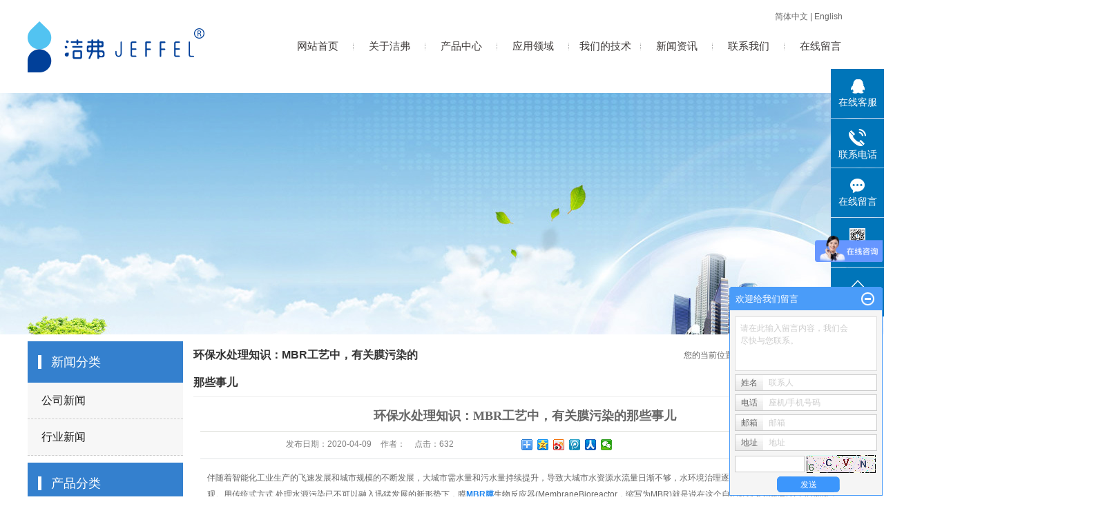

--- FILE ---
content_type: text/html;charset=utf-8
request_url: http://www.jeffelcn.com/news/475.html
body_size: 13382
content:
 <!DOCTYPE html>
<html lang="zh-CN">
<head>
<meta charset="utf-8">
<meta http-equiv="X-UA-Compatible" content="IE=edge">
<title>环保水处理知识：MBR工艺中，有关膜污染的那些事儿</title>
<meta name="keywords" content="环保水处理,MBR工艺,MBR膜" />
<meta name="description" content="伴随着智能化工业生产的飞速发展和城市规模的不断发展，大城市需水量和污水量持续提升，导致大城市水资源水流量日渐不够，水环境治理逐步恶变，水源危機日趋不容乐观。用传统式方式 处理水源污染已不可以融入迅猛发展的新形势下，膜MBR膜生物反应器(MembraneBioreactor．缩写为MBR)就是说在这个自然环境要求驱动力下的物质，它结合了MBR膜生物反应器的降解和膜的高效率分离出来于一体，具备传统式生物化学解决技术性无可比拟的独特优点：出水量水体优良且平稳、解决高效率、占有室内空间少、实际操作简单。

可是不可以忽略的一个难题就是说MBR膜的环境污染难题，这个问题在挺大水平上限定了MBR的运用。" />
<link rel="shortcut icon" type="image/x-icon" href="http://www.jeffelcn.com/ico/favicon.ico?1523809964" />
<link rel="stylesheet" type="text/css" href="http://www.jeffelcn.com/template/default/style/base.css?9.2" />
<link rel="stylesheet" type="text/css" href="http://www.jeffelcn.com/template/default/style/model.css?9.2" />
<link rel="stylesheet" type="text/css" href="http://www.jeffelcn.com/template/default/style/main.css?9.2" />
<link rel="stylesheet" type="text/css" href="http://www.jeffelcn.com/template/default/style/lightbox.css?9.2" />
<link rel="stylesheet" type="text/css" href="http://www.jeffelcn.com/data/user.css?9.2" />
<link rel="stylesheet" type="text/css" href="http://www.jeffelcn.com/template/default/style/member.css" />
<script src="http://www.jeffelcn.com/template/default/js/jquery-1.8.3.min.js?9.2"></script>
<script src="http://www.jeffelcn.com/template/default/js/jquery.cookie.js?9.2"></script>
<script>
	var url = 'http://www.jeffelcn.com/';
	var M_URL = 'http://www.jeffelcn.com/m/';
	var about_cid = '';
</script>
<script src="http://www.jeffelcn.com/template/default/js/mobile.js?9.2"></script>


</head>
<body>
<!-- 公共头部包含 -->
<div id="header">
  <div class="top clearfix">
    <div class="logo">
      <a href="http://www.jeffelcn.com/" class="logo">
        <h1><img alt="MBR膜" src="http://www.jeffelcn.com/data/images/other/20180820141436_564.png" /></h1>
      </a>
    </div>
    <div class="topLink">
    <div id="menu" >
  <ul class="nav clearfix">
      <li><a href="http://www.jeffelcn.com/">网站首页</a></li>
      <li><a href="http://www.jeffelcn.com/about/">关于洁弗</a>
        <div class="sec">
                                 <a href="http://www.jeffelcn.com/about/company.html">公司简介</a>
                                  <a href="http://www.jeffelcn.com/about/contact.html">联系我们</a>
                                  <a href="http://www.jeffelcn.com/about/yyzzaf4.html">营业执照</a>
                                  <a href="http://www.jeffelcn.com/about/qyxcp3be.html">企业宣传片</a>
                        </div>
      </li>
      <li><a href="http://www.jeffelcn.com/product/">产品中心</a>
        <div class="sec">
                       <a href="http://www.jeffelcn.com/product/gylm9d5/">膜材料</a>
                       <a href="http://www.jeffelcn.com/product/cpfle744/">净水滤芯</a>
                       <a href="http://www.jeffelcn.com/product/cpfly3ba/">工业水处理</a>
                   </div>
      </li>

  </li>
  <li><a href="http://www.jeffelcn.com/about_fields/" rel="nofollow">应用领域</a></li>
      <li><a href="http://www.jeffelcn.com/about_tech/" rel="nofollow">我们的技术</a></li>
      <li><a href="http://www.jeffelcn.com/news/">新闻资讯</a>
        <div class="sec">
                                 <a href="http://www.jeffelcn.com/news/company/">公司新闻</a>
                                  <a href="http://www.jeffelcn.com/news/xydt/">行业新闻</a>
                        </div>
      </li>
      <li class="lxff"><a href="http://www.jeffelcn.com/about_contact/lxfs024.html">联系我们</a></li>
      <li><a href="http://www.jeffelcn.com/message/" rel="nofollow">在线留言</a></li>
      
  </ul>
</div>
<div class="yyqh">
    <a href="http://www.jeffelcn.com/">简体中文</a>
    |
    <a href="http://www.jeffelcn.com/en/">English</a>
</div>
<script type="text/javascript">

$(function(){
	$('.nav > li').hover(function(){
		var sec_count  = $(this).find('.sec a').length;
		var a_height   = $(this).find('.sec a').eq(0).height();
		var sec_height =  sec_count * a_height;
		$(this).find('.sec').stop().animate({height:sec_height},300);
	},function(){
		$(this).find('.sec').stop().animate({height:0},300);
	});
});


</script>

        </div>
  </div>
  <!-- 导航栏包含 -->
  
</div>
<script type="text/javascript">
$(function(){
  $('.translate-en a').last().css('border','none');
  $('.translate li').hover(function(){
    $(this).find('.translate-en').stop().slideDown();
  },function(){
    $(this).find('.translate-en').stop().slideUp();
  }
  );
});
</script>

<!-- 内页banner -->


            <div class="n_banner"><img src="http://www.jeffelcn.com/data/images/slide/20180820192526_643.jpg" alt="MBR膜,超滤膜厂家,净水滤芯" title="MBR膜,超滤膜厂家,净水滤芯" /></div>
    

<!-- 主体部分 -->

<div id="container" class="clearfix">
	
	<div class="left">
		<div class="box sort_menu">
		  <h3>新闻分类</h3>
		  
	<ul class="sort">
    	<li class="layer1">
      <a href="http://www.jeffelcn.com/news/company/" class="list_item">公司新闻</a>
      <div class="layer2" style="display:none;">
      	<ul>
        	        </ul>
      </div>
    </li>
    	<li class="layer1">
      <a href="http://www.jeffelcn.com/news/xydt/" class="list_item">行业新闻</a>
      <div class="layer2" style="display:none;">
      	<ul>
        	        </ul>
      </div>
    </li>
  </ul>

<script type="text/javascript">
$(".layer1").hover
(
	function()
	{
		if($(this).find(".layer2 li").length > 0)
		{
			$(this).find(".layer2").show();
		}
	},
	function()
	{
		$(this).find(".layer2").hide();
	}
);

$(".layer2 li").hover
(
	function()
	{
		if($(this).find(".layer3 li").length > 0)
		{
			$(this).find(".layer3").show();
		}
	},
	function()
	{
		$(this).find(".layer3").hide();
	}
);
</script>


		</div>
		
		<div class="box sort_product">
		  <h3>产品分类</h3>
		  <ul class="sort">
    	<li class="layer1">
      <a href="http://www.jeffelcn.com/product/gylm9d5/" class="list_item">膜材料</a>
      <div class="layer2" style="display:none;">
      	<ul>
        	        </ul>
      </div>
    </li>
    	<li class="layer1">
      <a href="http://www.jeffelcn.com/product/cpfle744/" class="list_item">净水滤芯</a>
      <div class="layer2" style="display:none;">
      	<ul>
        	        </ul>
      </div>
    </li>
    	<li class="layer1">
      <a href="http://www.jeffelcn.com/product/cpfly3ba/" class="list_item">工业水处理</a>
      <div class="layer2" style="display:none;">
      	<ul>
        	        </ul>
      </div>
    </li>
  </ul>

<script type="text/javascript">
$(".layer1").hover
(
	function()
	{
		if($(this).find(".layer2 li").length > 0)
		{
			$(this).find(".layer2").stop().show();

		}
		$(this).addClass("change");
	},
	function()
	{
		$(this).find(".layer2").stop().hide();
		$(this).removeClass("change");
	}
);
</script>

		</div>
		
		<div class="box n_news">
			<h3>新闻资讯</h3>
			<div class="content">
			   <ul class="news_list new1">
			     	      			 <li><a href="http://www.jeffelcn.com/news/416.html" title="2018中国家电博览会顺利闭幕 洁弗收获满满">2018中国家电博览会顺利...</a></li>
	     		 	      			 <li><a href="http://www.jeffelcn.com/news/414.html" title="贺，洁弗荣获恒特环保优秀供应商奖">贺，洁弗荣获恒特环保优秀供...</a></li>
	     		 	      			 <li><a href="http://www.jeffelcn.com/news/392.html" title="膜分离设备材料回收和资源化利用空气">膜分离设备材料回收和资源化...</a></li>
	     		 	      			 <li><a href="http://www.jeffelcn.com/news/413.html" title="环保领先企业-洁弗环保亮相2018上海国际水展">环保领先企业-洁弗环保亮相...</a></li>
	     		 	      			 <li><a href="http://www.jeffelcn.com/news/415.html" title="好芯出好水，洁弗纳滤芯华丽上市">好芯出好水，洁弗纳滤芯华丽...</a></li>
	     		 	      			 <li><a href="http://www.jeffelcn.com/news/417.html" title="2018广州国际水展-洁弗现场采访(视频)">2018广州国际水展-洁弗...</a></li>
	     		 			   </ul>
			</div>
		</div>
		<div class="box n_news">
			<h3>热门关键词</h3>
			<div class="content">
			   <ul class="news_list words">
			   	 			       <li><a href="http://www.jeffelcn.com/tag/纳滤滤芯" title="纳滤滤芯">纳滤滤芯</a></li>
			     			       <li><a href="http://www.jeffelcn.com/tag/插入式水滤芯" title="插入式水滤芯">插入式水滤芯</a></li>
			     			       <li><a href="http://www.jeffelcn.com/tag/烧结活性碳滤芯" title="烧结活性碳滤芯">烧结活性碳滤芯</a></li>
			     			       <li><a href="http://www.jeffelcn.com/tag/复合式水滤芯" title="复合式水滤芯">复合式水滤芯</a></li>
			     			       <li><a href="http://www.jeffelcn.com/tag/浸没式超滤" title="浸没式超滤">浸没式超滤</a></li>
			     			       <li><a href="http://www.jeffelcn.com/tag/超滤滤芯" title="超滤滤芯">超滤滤芯</a></li>
			     			       <li><a href="http://www.jeffelcn.com/tag/水滤芯" title="水滤芯">水滤芯</a></li>
			     			       <li><a href="http://www.jeffelcn.com/tag/低压超滤" title="低压超滤">低压超滤</a></li>
			     			       <li><a href="http://www.jeffelcn.com/tag/平压式水滤芯" title="平压式水滤芯">平压式水滤芯</a></li>
			     			       <li><a href="http://www.jeffelcn.com/tag/PES膜材料" title="PES膜材料">PES膜材料</a></li>
			     			       <li><a href="http://www.jeffelcn.com/tag/PVDF滤芯" title="PVDF滤芯">PVDF滤芯</a></li>
			     			       <li><a href="http://www.jeffelcn.com/tag/管超式水滤芯" title="管超式水滤芯">管超式水滤芯</a></li>
			     			   </ul>
			</div>
			<script type="text/javascript">
			  $(function(){
			  	$(".words li:odd").addClass("right_word");
			  });
			</script>
		</div>
		<div class="box n_contact">
		  <h3>联系我们</h3>
		  <div class="content"><p>浙江总部：</p><p>地址：浙江省桐乡市崇福镇开发区世纪大道370号</p><p>邮箱：sales@jeffelcn.com</p><p>电话：0573-88222777</p><p>传真：0573-88222777</p><p>网址:&nbsp; www.jeffelcn.com</p></div>
		</div>
	</div>
	
	
	<div class="right">
	  <div class="sitemp clearfix">
	    <h2>
	环保水处理知识：MBR工艺中，有关膜污染的那些事儿
</h2>
	    <div class="site">您的当前位置：
	    
	 <a href="http://www.jeffelcn.com/">首 页</a> >> <a href="http://www.jeffelcn.com/news/">新闻资讯</a> >> <a href="http://www.jeffelcn.com/news/xydt/">行业新闻</a>

	    </div>
	  </div>
	  <div class="content">
	   
	<!-- 新闻详细 -->
<div class="news_detail">
	<h1 class="title">环保水处理知识：MBR工艺中，有关膜污染的那些事儿</h1>
<div class="info_title clearfix">
	<h3 class="title_bar">
	 发布日期：<span>2020-04-09</span>
	 作者：<span></span>
	 点击：<span><script src="http://www.jeffelcn.com/data/include/newshits.php?id=475"></script></span>
	</h3>
	<div class="share">
<!-- Baidu Button BEGIN -->
<div class="bdsharebuttonbox">
<a href="#" class="bds_more" data-cmd="more"></a>
<a href="#" class="bds_qzone" data-cmd="qzone"></a>
<a href="#" class="bds_tsina" data-cmd="tsina"></a>
<a href="#" class="bds_tqq" data-cmd="tqq"></a>
<a href="#" class="bds_renren" data-cmd="renren"></a>
<a href="#" class="bds_weixin" data-cmd="weixin"></a>
</div>
<script>
window._bd_share_config={"common":{"bdSnsKey":{},"bdText":"","bdMini":"2","bdPic":"","bdStyle":"0","bdSize":"16"},"share":{},"image":{"viewList":["qzone","tsina","tqq","renren","weixin"],"viewText":"分享到：","viewSize":"16"},"selectShare":{"bdContainerClass":null,"bdSelectMiniList":["qzone","tsina","tqq","renren","weixin"]}};with(document)0[(getElementsByTagName('head')[0]||body).appendChild(createElement('script')).src='http://bdimg.share.baidu.com/static/api/js/share.js?v=89860593.js?cdnversion='+~(-new Date()/36e5)];
</script>
<!-- Baidu Button END -->
	</div>
</div>
	<div class="content"><p>伴随着智能化工业生产的飞速发展和城市规模的不断发展，大城市需水量和污水量持续提升，导致大城市水资源水流量日渐不够，水环境治理逐步恶变，水源危機日趋不容乐观。用传统式方式 处理水源污染已不可以融入迅猛发展的新形势下，膜<a href='http://www.jeffelcn.com/' target='_blank' class='key_tag'><font color=#2086ee><strong>MBR膜</strong></font></a>生物反应器(MembraneBioreactor．缩写为MBR)就是说在这个自然环境要求驱动力下的物质，它结合了MBR膜生物反应器的降解和膜的高效率分离出来于一体，具备传统式生物化学解决技术性无可比拟的独特优点：出水量水体优良且平稳、解决高效率、占有室内空间少、实际操作简单。<br/></p><p>可是不可以忽略的一个难题就是说MBR膜的环境污染难题，这个问题在挺大水平上限定了MBR的运用。</p><p>废水的MBR工艺处理</p><p>part1膜环境污染的产生方式</p><p>MBR膜环境污染的产生方式关键有三个：</p><p>1．厌氧颗粒污泥层(cake1ayer)：主要是水通过膜时，被截流出来的一部分活性污泥法和胶体溶液化学物质，没都还没赶走就在滤压力差和通过流水的功效下沉积在膜表层，产生膜环境污染。</p><p>2．溶解度有机化合物：有机化合物的来源于主要是微生物菌种的新陈代谢物质，它可在膜表层产生疑胶层，也可在膜内微孔板表层被吸咐而阻塞孔洞，使膜扩散系数降低。</p><p>3．微生物菌种环境污染：膜面和膜内的微孔板中有微生物所需的营养元素，因此难以避免的也有很多微生物菌种滋长。</p><p>part2膜环境污染的影响因素</p><p>危害MBR膜环境污染的关键要素有：膜的特性、料液特性和膜的运作标准等。实际危害膜环境污染的关键要素有以下几类。</p><p>1．膜自身的特点：如膜直径以及遍布、膜原材料、膜结构工程、膜一物质的量浓度一有机溶剂中间的相互作用力；</p><p>2．被解决的废水水体：非常是水里有机化合物的类型和浓度值；</p><p>3．实际操作标准：淤泥泥龄、溶氧浓度值、膜面水流量、溫度等；</p><p>4．MAR的特点：规格、高宽比、水解酸化池系统软件布局等；</p><p>5．别的要素：如微生物菌种标志重捕法之问的互相影响、膜自身对细胞外基质生长发育的危害、病菌胞外高聚物(EPS)的构成及浓度值等。</p><p>part3膜环境污染的预防对策</p><p>有关MBR膜环境污染的预防对策，小结起來有下列4方向，各自为膜部件的挑选和有效提升层面、改进淤泥溶液特点层面、提升分离出来实际操作标准层面、膜环境污染后的清理层面来开展预防。</p><p>下边就对于这4大层面开展简要说明。</p><p>①膜部件的挑选和有效提升</p><p>1)膜原材料选择：早已技术化的膜原材料有硝化反应甲基纤维素(CN)、醋酸纤维素(cA)、cN—cA混和膜、聚乙烯膜(PE)、聚丙稀膜(PP)、聚丙稀氰(PPc)及偏氟丁二烯(PVF)等，在挑选膜原材料时需从原材料的抗压强度、耐热性、有机化学可靠性、耐环境污染特性、产出特性、使用期、膜工程造价等层面开展技术指标分析和合理性点评来明确。</p><p>2)膜直径挑选：从理论上讲，在保证空气污染物被截流的状况下，挑选直径大的膜能够 把水扩散系数提升。但试验发觉，采用很大膜直径，反倒加快了膜的环境污染，水扩散系数降低迅速。一般膜的激光切割颗粒物规格(截流含量)应该比要分离出来的空气污染物的规格小一个量级。</p><p>3)膜表层改性材料：充分考虑污水中的空气污染物和活性污泥法是有机化学化学物质，以便避免膜环境污染，应减少膜和源水间页面能，因而应选用具备优质的抗污特点的吸水性膜；此外，膜原材料的正电荷与物质的量浓度的正电荷同样的膜也较耐环境污染。</p><p>4)膜部件的安裝：为避免膜环境污染，膜部件在安裝时要有效明确膜部件和水解酸化池墙面中间的间距、膜部件和气体外扩散管中间的间距及其膜部件和管式反应器液位、气体护散器和水解酸化池底中间的间距，以确保在一定水解酸化池最F得到较高的液體升高速度，降低淤泥层在膜表层的堆积，缓解膜环境污染。</p><p>②改进淤泥溶液特点</p><p>以便提升MBR膜生物反应器中的污泥沉降比，确保解决高效率，又能保持较高的膜扩散系数，减缓膜环境污染，很多学术研究开展了向MBR找加填充料的实验科学研究，获得了非常好的实际效果。此前应用较多的填充料有粉末状活性碳(PAC)、沸石、泡沫塑料填充料、多孔结构软性悬浮填料、丙烯酸树脂防渗土工膜、壳聚糖等。</p><p>③提升分离出来实际操作标准</p><p>膜扩散系数的挑选是危害膜环境污染的关键要素，一般觉得特殊的膜存有临界值膜扩散系数，当具体选用的膜扩散系数小于临界值膜扩散系数时，膜过滤工作压力维持稳定且膜环境污染可逆性；相反，膜过滤工作压力快速升高，膜环境污染的交叉性明显降低。对稳定膜扩散系数和稳定实际操作工作压力这二种状况开展较为，选用稳定膜扩散系数的实际操作方法在运作前期可以防止膜面过多环境污染，更有益于膜的长期性平稳运作。</p><p>水解酸化池在MBR中除开制氧之外，还运用升高的汽泡造成紊动流水来清理膜表层和阻拦淤泥集聚，因而所需水解酸化池量较高，一般水气比为(30：1)～(100：1)。</p><p>溫度对膜过滤分离出来全过程也是危害，上升溫度有益于膜分离技术全过程的开展。有研究表明，溫度每上升1℃可造成膜扩散系数提升2％，这主要是因为溫度转变造成淤泥溶液黏度的转变引发。除此之外，提升溫度还能够更改膜表面淤泥层的薄厚和直径，进而更改膜的渗透性。可是溫度不可以太高，不然会毁坏微生物菌种的特异性(绝大多数微生物菌种在20～30℃时特异性强)，并导致动能奢侈浪费。</p><p>间歇性出水量就是说减少膜环境污染中常会说的松弛法。当一体式MBR选用持续过虑方法出水量时，厌氧颗粒污泥层和疑胶层持续加厚型，膜环境污染慢慢加剧，而间歇性出水量时，在终止吸脂的时间范围内，升高的汽液两相流会侵蚀膜表层，减少浓差极化的危害，另外堆积在膜表层的空气污染物也会在汽液两相流的推动下摆脱膜表层返回污泥溶液中，进而缓解膜环境污染的危害。</p><p>④膜环境污染后的清理</p><p>物理学清理是根据人工服务或机械设备清理除去膜上的空气污染物，关键方式 有正方位清洗、变方位清理、通过液反压清洗、震动、排气管水冲法、气体喷涌、水力发电方式 、气一液单脉冲和循环系统清洗等，在水力发电清理时选用高膜面水流量和低实际操作工作压力有益于膜扩散系数的修复。</p><p>part4结语</p><p>不容置疑，MBR是一项具有发展潜力的废水处理技术性。从生产流程设计方案、预备处理、膜原材料特性、添加填充料、机器设备实际操作运作及其环境污染后清理等重要环节采取有效对MBR中膜环境污染开展操纵，能够 使浓差极化和膜环境污染减少到最少水平。</p><p>但这种对策都还必须进一步改善，坚信伴随着环境保护人的持续勤奋，MBR加工工艺最后会摆脱膜环境污染的难题，变成水源污染操纵的关键技术性之一。</p><p><img src="/data/upload/image/20200409/1586429440106076.jpg" title="滤芯.jpg" alt="滤芯.jpg" width="790" height="527" border="0" vspace="0" style="width: 790px; height: 527px;"/></p><p><br/></p></div>
    	<h3 class="tag">本文网址：http://www.jeffelcn.com/news/475.html </h3>
    <h3 class="tag">关键词：<a href="http://www.jeffelcn.com/tag/%E7%8E%AF%E4%BF%9D%E6%B0%B4%E5%A4%84%E7%90%86">环保水处理</a>,<a href="http://www.jeffelcn.com/tag/MBR%E5%B7%A5%E8%89%BA">MBR工艺</a>,<a href="http://www.jeffelcn.com/tag/MBR%E8%86%9C">MBR膜</a> </h3>
    <div class="page">上一篇：<a href="http://www.jeffelcn.com/news/473.html">2019年中国膜产业市场现状及发展趋势分析</a><br />下一篇：<span><a href="http://www.jeffelcn.com/news/476.html">你知道超滤膜过滤原理与过滤方式吗？</a></span></div>
</div>

	 <div class="relateproduct relate"><h4>最近浏览：</h4>
	    <div class="content">
	     <ul id="relate_n" class="news_list clearfix">
		  	     </ul>
	    </div>
	  </div>
    <!-- 相关产品和相关新闻 --> 
<div class="relate_list">
 <div class="relateproduct relate"><h4>相关产品：</h4>
    <div class="content">
     <ul id="relate_p" class="product_list clearfix">
	  		<li>
			<a href="http://www.jeffelcn.com/product/574.html" title="MBR膜" class="img">
				<img src="http://www.jeffelcn.com/data/images/product/thumb_20180824160722_309.jpg" alt="MBR膜" width="120" height="96" />
			</a>
			<h3><a href="http://www.jeffelcn.com/product/574.html" title="MBR膜">MBR膜</a></h3>
		</li>
	  		<li>
			<a href="http://www.jeffelcn.com/product/560.html" title="MBR膜片" class="img">
				<img src="http://www.jeffelcn.com/data/images/product/thumb_20180828173902_301.jpg" alt="MBR膜片" width="120" height="96" />
			</a>
			<h3><a href="http://www.jeffelcn.com/product/560.html" title="MBR膜片">MBR膜片</a></h3>
		</li>
	  		<li>
			<a href="http://www.jeffelcn.com/product/575.html" title="MBR膜箱" class="img">
				<img src="http://www.jeffelcn.com/data/images/product/thumb_20180824161257_490.jpg" alt="MBR膜箱" width="120" height="96" />
			</a>
			<h3><a href="http://www.jeffelcn.com/product/575.html" title="MBR膜箱">MBR膜箱</a></h3>
		</li>
	       </ul>
    </div>
  </div>        
  <div class="relatenew relate"><h4>相关新闻：</h4>
    <div class="content">
    <ul id="relate_n" class="news_list clearfix">
  	  		<li><a href="http://www.jeffelcn.com/news/550.html" title="MBR膜技术">MBR膜技术</a></li>
 	  		<li><a href="http://www.jeffelcn.com/news/552.html" title="MBR膜与颗粒污泥工艺的区别 ？">MBR膜与颗粒污泥工艺的区别 ？</a></li>
 	  		<li><a href="http://www.jeffelcn.com/news/543.html" title="白酒行业污水处理方案">白酒行业污水处理方案</a></li>
 	  		<li><a href="http://www.jeffelcn.com/news/548.html" title="MBR膜怎么会堵">MBR膜怎么会堵</a></li>
 	  		<li><a href="http://www.jeffelcn.com/news/545.html" title="水处理设备中的mbr膜应用">水处理设备中的mbr膜应用</a></li>
 	  		<li><a href="http://www.jeffelcn.com/news/555.html" title="MBR膜在城市排水系统中的应用前景分析">MBR膜在城市排水系统中的应用前景分析</a></li>
 	  		<li><a href="http://www.jeffelcn.com/news/546.html" title="MBR膜生物反应器制作工艺">MBR膜生物反应器制作工艺</a></li>
 	  		<li><a href="http://www.jeffelcn.com/news/544.html" title="生产污水，且看汾酒怎么处理">生产污水，且看汾酒怎么处理</a></li>
 	  		<li><a href="http://www.jeffelcn.com/news/547.html" title="MBR膜污水处理技术">MBR膜污水处理技术</a></li>
 	  		<li><a href="http://www.jeffelcn.com/news/551.html" title="MBR膜在污水处理中有什么关键作用？">MBR膜在污水处理中有什么关键作用？</a></li>
 	   </ul>
    </div>
  </div>	
</div>

	  </div>
	  	</div>
	
	

</div>

<div class="foot">
	<div class="container">
		<div class="nav_foot"><p><a href="/" target="_self" title="MBR膜,超滤膜厂家,净水滤芯" textvalue="网站首页">网站首页</a><a href="/about/" target="_self" title="MBR膜,超滤膜厂家,净水滤芯" textvalue="关于洁弗">关于洁弗</a><a href="/product/" target="_self" title="MBR膜,超滤膜厂家,净水滤芯" textvalue="产品中心">产品中心</a><a href="/about_fields/" target="_self" title="MBR膜,超滤膜厂家,净水滤芯" textvalue="应用领域">应用领域</a><a href="/about_tech/" target="_self">我们的技术</a><a href="/news/" target="_self" title="MBR膜,超滤膜厂家,净水滤芯" textvalue="新闻资讯">新闻资讯</a> <a href="/about_contact/lxfs024.html" target="_self" textvalue="联系我们">联系我们</a><a href="/message/" target="_self" textvalue="在线留言">在线留言</a>&nbsp;</p></div>
		<div class="blogo fl">	<p><img src="/data/upload/image/20180820/1534758157400539.png" title="MBR膜,超滤膜厂家,净水滤芯" alt="MBR膜,超滤膜厂家,净水滤芯" width="300" height="88" border="0" vspace="0" style="width: 300px; height: 88px;"/></p></div>
		<div class="bcode fl">	<p><img src="/data/upload/image/20180820/1534758049251391.png" title="MBR膜,超滤膜厂家,净水滤芯" alt="MBR膜,超滤膜厂家,净水滤芯" width="112" height="112" border="0" vspace="0" style="width: 112px; height: 112px;"/></p><p>微信二维码</p></div>
		<div class="bcont fl"><table data-sort="sortDisabled"><tbody><tr class="firstRow"><td valign="top" rowspan="1" colspan="2" style="word-break: break-all;">浙江总部：</td></tr><tr><td valign="top"><img src="http://www.jeffelcn.com/data/upload/image/20180820/1534758396778014.png" title="1534758396778014.png" alt="icon1.png"/></td><td valign="top" style="word-break: break-all;">地址：浙江省桐乡市崇福镇开发区世纪大道370号</td></tr><tr><td valign="top" style="word-break: break-all;"><img src="http://www.jeffelcn.com/data/upload/image/20180820/1534758408860549.png" title="1534758408860549.png" alt="icon2.png"/></td><td valign="top" style="word-break: break-all;">邮箱：sales@jeffelcn.com</td></tr><tr><td valign="top"><img src="http://www.jeffelcn.com/data/upload/image/20180820/1534758430508549.png" title="1534758430508549.png" alt="icon4.png"/></td><td valign="top" style="word-break: break-all;">电话：0573-88222777</td></tr><tr><td valign="top"><img src="http://www.jeffelcn.com/data/upload/image/20180820/1534758438812095.png" title="1534758438812095.png" alt="icon3.png"/></td><td valign="top" style="word-break: break-all;">传真：0573-88222622</td></tr></tbody></table><p><br/></p><p><br/></p><p><br/></p></div>
		<div class="bcont fr"><table data-sort="sortDisabled"><tbody><tr class="firstRow"><td valign="top" rowspan="1" colspan="2" style="word-break: break-all;">上海销售中心：</td></tr><tr><td valign="top"><img src="http://www.jeffelcn.com/data/upload/image/20180820/1534758396778014.png" title="1534758396778014.png" alt="icon1.png"/></td><td valign="top" style="word-break: break-all;">地址：上海市普陀区曹杨路450号绿地和创大厦2111室</td></tr><tr><td valign="top" style="word-break: break-all;"><img src="http://www.jeffelcn.com/data/upload/image/20180820/1534758408860549.png" title="1534758408860549.png" alt="icon2.png"/></td><td valign="top" style="word-break: break-all;">邮箱：sales@jeffelcn.com</td></tr><tr><td valign="top"><img src="http://www.jeffelcn.com/data/upload/image/20180820/1534758430508549.png" title="1534758430508549.png" alt="icon4.png"/></td><td valign="top" style="word-break: break-all;">电话：021-62586212</td></tr><tr><td valign="top"><img src="http://www.jeffelcn.com/data/upload/image/20180820/1534758438812095.png" title="1534758438812095.png" alt="icon3.png"/></td><td valign="top" style="word-break: break-all;">传真：021-62586271&nbsp;</td></tr></tbody></table><p style="white-space: normal;"><br/></p><p style="white-space: normal;"><br/></p><p><br/></p></div>
	</div>
	<div id="footer">
	<div class="copyright">
		Copyright © http://www.jeffelcn.com/ 浙江洁弗环保科技有限公司 专业从事于<a href="http://www.jeffelcn.com/search.php?wd=MBR膜">MBR膜</a>,<a href="http://www.jeffelcn.com/search.php?wd=超滤膜厂家">超滤膜厂家</a>,<a href="http://www.jeffelcn.com/search.php?wd=MBR膜生物反应器">MBR膜生物反应器</a>, 欢迎来电咨询!&nbsp;&nbsp;<a href="http://beian.miit.gov.cn/">浙ICP备18039446号</a>&nbsp;&nbsp;Powered by <a rel="nofollow" href="http://www.cn86.cn/">祥云平台</a>&nbsp;&nbsp;技术支持：<a rel='nofollow' href='http://www.cn86.cn' target='_blank'>洁弗环保</a>
	</div>
	<div><a href="http://www.jeffelcn.com/getkey/" title="热推产品">热推产品</a>&nbsp;&nbsp;|&nbsp;&nbsp;主营区域：
			<span><a href="http://www.jeffelcn.com/jiangsu.html">江苏</a></span>
			<span><a href="http://www.jeffelcn.com/wujiang.html">吴江</a></span>
			<span><a href="http://www.jeffelcn.com/kunshan.html">昆山</a></span>
			<span><a href="http://www.jeffelcn.com/changshu.html">常熟</a></span>
			<span><a href="http://www.jeffelcn.com/taicang.html">太仓</a></span>
			<span><a href="http://www.jeffelcn.com/wuzhong.html">吴中</a></span>
			<span><a href="http://www.jeffelcn.com/tianjin.html">天津</a></span>
			<span><a href="http://www.jeffelcn.com/wuhan.html">武汉</a></span>
			<span><a href="http://www.jeffelcn.com/shanghai.html">上海</a></span>
			<span><a href="http://www.jeffelcn.com/beijing.html">北京</a></span>
			</div>
</div>
</div>


<!-- 此处为统计代码 -->
<script>
var _hmt = _hmt || [];
(function() {
  var hm = document.createElement("script");
  hm.src = "https://hm.baidu.com/hm.js?e086b8fe409b004b0e920f67395189c8";
  var s = document.getElementsByTagName("script")[0]; 
  s.parentNode.insertBefore(hm, s);
})();
</script>

<link rel="stylesheet" type="text/css" href="http://www.jeffelcn.com/template/default/style/kf.css" />
<div class="float-kf">
         <li class="online">
      <a href=""><img src="http://www.jeffelcn.com/template/default/images/kf/qq_online.png"><span>在线客服</span></a>
      <div class="chat">
        <i class="icon"></i>
                        <div class="chatlist">
           <a rel="nofollow" href="http://wpa.qq.com/msgrd?v=3&uin=2334372864&site=qq&menu=yes" target="_blank" >
           <img src="http://www.jeffelcn.com/template/default/images/kf/qq.png" alt='在线咨询'><span>在线咨询</span>
        </a></div>
                  </div>
   </li>
          <li class="contact-number">
      <div class="content"><a href="javascript:void(0)"><img src="http://www.jeffelcn.com/template/default/images/kf/contact.png"><span>联系电话</span></a><div class="tel">18357209289</div></div>
   </li>
   <li><a href="http://www.jeffelcn.com/message/"><img src="http://www.jeffelcn.com/template/default/images/kf/message.png"><span>在线留言</span></a></li>
      <li class="ewm">
      <a href="javascript:void(0)"><img src="http://www.jeffelcn.com/data/images/other/20180828150307_947.jpg"><span>手机网站</span></a>
      <div class="ewm-img"><img src="http://www.jeffelcn.com/data/images/other/20180828150307_947.jpg"></div>
    </li>
       <li><a href="javascript:void(0)" id="gotop"><img src="http://www.jeffelcn.com/template/default/images/kf/top.png"></a></li>
</div>


<div class="kf-switch clearfix">
   <div class="kf-open">
      <img src="http://www.jeffelcn.com/template/default/images/kf/open.png">
      <span>在线咨询</span>
   </div>
   <div class="kf-content">
      <div class="kf-lists">
                        <li>
           <a rel="nofollow" href="http://wpa.qq.com/msgrd?v=3&uin=2334372864&site=qq&menu=yes" target="_blank" >
           <img src="http://www.jeffelcn.com/template/default/images/kf/qq1.png" alt='在线咨询' class="hover">
        </a></li>
                    <li>
           <a rel="nofollow" href="http://www.jeffelcn.com/message/" target="_blank" >
           <img src="http://www.jeffelcn.com/template/default/images/kf/liuyan.png" class="hover">
        </a></li>
                <li class="erweima">
           <a rel="nofollow">
           <div class="smallImg"><img src="http://www.jeffelcn.com/data/images/other/20180828150307_947.jpg"></div>
           </a>
           <div class="bigImg"><img src="http://www.jeffelcn.com/data/images/other/20180828150307_947.jpg"></div>
        </li>
              </div>
      <div class="close-btn"><img src="http://www.jeffelcn.com/template/default/images/kf/closebtn.png"></div>
   </div>
</div>


<script>
  $(document).ready(function(){
      $(function () {
  //当点击跳转链接后，回到页面顶部位
          $("#gotop").click(function(){
              $('body,html').animate({scrollTop:0},400);
              return false;
          });
      });
  });
</script>

<script>
   $('.kf-open').on('click',function(){
      $(".kf-content").animate({opacity:'show'},'normal',function(){
      $(".kf-content").show();
      });
      $(this).hide();
   });
   $('.close-btn').on('click',function(){
      $(".kf-content").animate({width:'hide',opacity:'hide'},'normal',function(){
      $(".kf-content").hide();
      });
      $('.kf-open').show();
   });
</script>

<script type="text/javascript">
    var href="data/images/other/20180828150307_947.jpg";
    if(href=="")
    {
       $(".code").css("display","none");
    }
    var currentid='8';
    if(currentid!='7')
    {
      switch(currentid)
      {
          case '1':
          $('.kf_btn').css('background','url("http://www.jeffelcn.com/template/default/images/kf/qing.png") left 33px no-repeat');
          $('.top_bg').css('background','url("http://www.jeffelcn.com/template/default/images/kf/qing1.png") left bottom no-repeat');
          $('.othercolor').css('background','#40c0ac');
          break;

          case '2':
          $('.kf_btn').css('background','url("http://www.jeffelcn.com/template/default/images/kf/puper.png") left 33px no-repeat');
          $('.top_bg').css('background','url("http://www.jeffelcn.com/template/default/images/kf/puple1.png") left bottom no-repeat');
          $('.othercolor').css('background','#8838cc');
          break;

          case '3':
          $('.kf_btn').css('background','url("http://www.jeffelcn.com/template/default/images/kf/kefu_yellow.png") left 33px no-repeat');
          $('.top_bg').css('background','url("http://www.jeffelcn.com/template/default/images/kf/yellow1.png") left bottom no-repeat');
          $('.othercolor').css('background','#ffc713');
          break;

          case '4':
          $('.kf_btn').css('background','url("http://www.jeffelcn.com/template/default/images/kf/kefu_left.png") left 33px no-repeat');
          $('.top_bg').css('background','url("http://www.jeffelcn.com/template/default/images/kf/red1.png") left bottom no-repeat');
          $('.othercolor').css('background','#e5212d');
          break;

          case '5':
          $('.kf_btn').css('background','url("http://www.jeffelcn.com/template/default/images/kf/kefu_cheng.png") left 33px no-repeat');
          $('.top_bg').css('background','url("http://www.jeffelcn.com/template/default/images/kf/cheng1.png") left bottom no-repeat');
          $('.othercolor').css('background','#e65a22');
          break;

          case '6':
          $('.kf_btn').css('background','url("http://www.jeffelcn.com/template/default/images/kf/green.png") left 33px no-repeat');
          $('.top_bg').css('background','url("http://www.jeffelcn.com/template/default/images/kf/green1.png") left bottom no-repeat');
          $('.othercolor').css('background','#78cf1b');
          break;

          case '8':
          $('.float-kf').css('display','block');
          break;

          case '9':
          $('.float-kf').css('display','none');
          $('.kf-switch').css('display','block');
          break;

      }
    }
    var _windowScrollTop=0;    //滚动条距离顶端距离
    var _windowWidth=$(window).width(); //窗口宽度
    $(window).scroll(actionEvent).resize(actionEvent);  //监听滚动条事件和窗口缩放事件
        //响应事件
    function actionEvent(){
        _windowScrollTop = $(window).scrollTop();  //获取当前滚动条高度
     //   _windowWidth=$(window).width();//获取当前窗口宽度
        moveQQonline();//移动面板
    }
        //移动面板
    function moveQQonline(){
                //.stop()首先将上一次的未完事件停止，否则IE下会出现慢速僵死状态，然后重新设置面板的位置。
        $(".kf").stop().animate({
              top: _windowScrollTop+100
             }, "fast");
        $('.alignCenter').stop().animate({
              top: _windowScrollTop+133
             }, "fast");

        $(".kf-switch").stop().animate({
              top: _windowScrollTop+100
             }, "fast");
        $(".float-kf").stop().animate({
              top: _windowScrollTop+100
             }, "fast");
    }
$(".kf_btn").toggle(
  function()
  {
    $('.open').addClass('close');
    $('.alignCenter').hide();
    $(".kf_main").animate({width:'hide',opacity:'hide'},'normal',function(){
      $(".kf_main").hide();
      var href="data/images/other/20180828150307_947.jpg";
      if(href==""){
        $(".code").css("display","none");
      }else{
        $('.e_code img').animate({width:'hide',opacity:'hide'});
      }

    });
  },
  function(){
    $('.open').removeClass('close');
    $(".kf_main").animate({opacity:'show'},'normal',function(){
      $(".kf_main").show();
      var href="data/images/other/20180828150307_947.jpg";
      if(href==""){
        $(".code").css("display","none");
      }else{
        $('.e_code img').animate({opacity:'show'});
      }

    });
  }
);

$('#hidden_share').click(function(){
    $('.alignCenter').show();
})
$('.alignCenter .title img').click(function(){
    $('.alignCenter').hide();
})
</script>

	<!--[if IE 6]>  
<style type="text/css">
#m_div{position:absolute;}
</style>  
<![endif]-->
<div id="m_div">
<div class="w_title">
	<div id="m_top"></div>
	<div id="m_mid"></div>
	<div id="m_bot">欢迎给我们留言</div>
	<a href="javascript:void(0);" class="m_close" title="最小化"></a>
</div>
<form class="message w_message" action="http://www.jeffelcn.com/message/" method="post">
	<input name="action" type="hidden" value="saveadd" />
 	<div class='index_message'>
    	<span class="m_label d_label">请在此输入留言内容，我们会尽快与您联系。</span>
		<textarea id="content" rows="2" cols="80" name="content" class="m_input"></textarea>
 	</div>
	<div class='name_input clearfix'>
    	<div class='input_left'>姓名</div>
     	<div class='input_right'>
        	<span class="m_label">联系人</span>   
        	<input id="name" name="name" type="text" class="m_input" />
    	</div>
	</div>

	<div class='name_input clearfix'>
    	<div class='input_left'>电话</div>
    	<div class='input_right'>
        	<span class="m_label">座机/手机号码</span>
	    	<input id="contact" name="contact" type="text" class="m_input" />
        </div>
    </div>

    <div class='name_input clearfix'>
    	<div class='input_left'>邮箱</div>
    	<div class='input_right'>
        	<span class="m_label">邮箱</span>
	    	<input id="email" name="email" type="text" class="m_input" />
        </div>
    </div>

    <div class='name_input clearfix'>
    	<div class='input_left'>地址</div>
    	<div class='input_right'>
        	<span class="m_label">地址</span>
	    	<input id="address" name="address" type="text" class="m_input" />
        </div>
    </div>
 
	<div id="code">
		<input id="checkcode" name="checkcode" type="text" /> 
	    <img id="checkCodeImg" src="http://www.jeffelcn.com/data/include/imagecode.php?act=verifycode" onclick="changCode('http://www.jeffelcn.com/', 100, 26)"  />
	</div>
 
	<div class="m_under">
		<input type="submit" class="msgbtn" name="btn" value="发送" />
    </div>
</form>
</div>
<script type="text/javascript">
$(".w_title").toggle(function(){
	$(".w_message").hide();
	$(".m_close").attr("title","最大化");	
	$(".m_close").addClass("m_open");
},
function(){
	$(".w_message").show();
	$(".m_close").attr("title","最小化");
	$(".m_close").removeClass("m_open");	
}
);
var currentid='8';
if(currentid!='7')
{
	switch(currentid)
	{
		case '1':
		 $('#m_top').css('background','#3cb6a2');
		 $('#m_mid').css('background','#3cb6a2');
		 $('#m_bot').css('background','#3cb6a2');
		 $('.w_message').css('border-color','#3cb6a2');
		 $('.w_message .msgbtn').css('background','url("http://www.jeffelcn.com/template/default/images/newadd/style1.png") left bottom no-repeat');
		break;

		case '2':
		  $('#m_top').css('background','#8039c5');
		  $('#m_mid').css('background','#8039c5');
		  $('#m_bot').css('background','#8039c5');
		  $('.w_message').css('border-color','#8039c5');
		  $('.w_message .msgbtn').css('background','url("http://www.jeffelcn.com/template/default/images/newadd/style2.png") left bottom no-repeat');
		break;

		case '3':
		  $('#m_top').css('background','#ffc50c');
		  $('#m_mid').css('background','#ffc50c');
		  $('#m_bot').css('background','#ffc50c');
		  $('.w_message').css('border-color','#ffc50c');
		  $('.w_message .msgbtn').css('background','url("http://www.jeffelcn.com/template/default/images/newadd/style3.png") left bottom no-repeat');
		break;

		case '4':
		  $('#m_top').css('background','#ed2b36');
		  $('#m_mid').css('background','#ed2b36');
		  $('#m_bot').css('background','#ed2b36');
		  $('.w_message').css('border-color','#ed2b36');
		  $('.w_message .msgbtn').css('background','url("http://www.jeffelcn.com/template/default/images/newadd/style4.png") left bottom no-repeat');
		break;

		case '5':
		  $('#m_top').css('background','#e4531a');
		  $('#m_mid').css('background','#e4531a');
		  $('#m_bot').css('background','#e4531a');
		  $('.w_message').css('border-color','#e4531a');
		  $('.w_message .msgbtn').css('background','url("http://www.jeffelcn.com/template/default/images/newadd/style5.png") left bottom no-repeat');
		break;

		case '6':
		  $('#m_top').css('background','#74cb17');
		  $('#m_mid').css('background','#74cb17');
		  $('#m_bot').css('background','#74cb17');
		  $('.w_message').css('border-color','#74cb17');
		  $('.w_message .msgbtn').css('background','url("http://www.jeffelcn.com/template/default/images/newadd/style6.png") left bottom no-repeat');
		break;
 
	}
}
</script>
<script>
var _hmt = _hmt || [];
(function() {
  var hm = document.createElement("script");
  hm.src = "https://hm.baidu.com/hm.js?d171c1ff67ee1c5ac07daa89cfd08068";
  var s = document.getElementsByTagName("script")[0]; 
  s.parentNode.insertBefore(hm, s);
})();
</script>
<!--底部JS加载区域-->
<script type="text/javascript" src="http://www.jeffelcn.com/template/default/js/common.js?9.2"></script>
<script type="text/javascript" src="http://www.jeffelcn.com/template/default/js/message.js?9.2"></script>
<script type="text/javascript" src="http://www.jeffelcn.com/template/default/js/lightbox.js"></script>
<script type="text/javascript" src="http://www.jeffelcn.com/template/default/js/banner.js"></script>
</body>
</html>


--- FILE ---
content_type: text/html;charset=utf-8
request_url: http://www.jeffelcn.com/data/include/newshits.php?id=475
body_size: 54
content:
 document.write('632');

--- FILE ---
content_type: text/css
request_url: http://www.jeffelcn.com/template/default/style/main.css?9.2
body_size: 15093
content:
/*头部样式*/
.tophead{width: 1200px;margin: 0 auto;line-height: 32px}
#header{width: 1200px;margin:0 auto;}
.logo{float:left;line-height:  135px;}
.container{width: 1200px;margin: 0 auto}


.topLink{float:right;text-align:right;position: relative;z-index: 9999;}
.translate{width:100px;position: absolute;left: 0;top:10px;z-index: 9999;}
.tran-in{left:120px;}
.translate li{border: 1px dashed #cccccc;line-height: 26px;text-align: left;background: #fff;}
.translate li a{display: block;padding-left: 10px;background: url(../images/dot4.png) no-repeat 88% 11px;}
.translate li a:hover{text-decoration: none;color:#275cea;cursor: pointer;}
.translate-en{display: none;padding: 6px;padding-top:0px;}
.translate li .translate-en a{padding-left: 0px;text-align: center;background: #fff;border-bottom: 1px solid #cccccc;}
.translate li .translate-en a:hover{font-weight: bold;}
.yyqh{
position: absolute;
top: 15px;
right: 20px;
z-index: 9999;
}
.top_lan{
	padding: 0 10px;
	position: relative;
	z-index: 888888;
	line-height: 40px;
	color: #9D9D9D;
}
.top_lan p{
	padding-left:25px ;
	background: url(../images/lan_img.jpg) no-repeat 0 50%;
	margin-bottom: 0;
}
.lan_box{
	display: none;
	transition: .3s;
	text-align: center;
}
.top_lan:hover .lan_box{
	display: block;
}
.top_lan:hover {
	background: #FFFFFF;
	border: 1px solid #CCCCCC;
}
.topLink .f_count{color:#ff0000;font-size:13px;font-weight:bold;}
.topLink .k1{line-height:32px;padding-top:5px;}
.topLink .k2{color:#074b91;font-size:14px;font-family:"微软雅黑";}

#menu{padding:17px 0;}

/*热门搜索*/
.searchout{width: 100%;height: 30px;line-height: 30px;background: #f7f8f8}
.search{width:1200px;margin:0 auto;line-height:30px;}
#formsearch{width: 320px;float:left;background: url(../images/ss.png) no-repeat left center;position: relative;}
.hotSearch{float:right;font-weight:normal;}


/*主体样式*/
#container{width:1200px;margin:0 auto;margin-top:10px;}
.menu_cate{width:220px;float:left;}
.cate_title{line-height:31px;padding-left:15px;font-weight:bold;font-family:"微软雅黑";
background:url(../images/nav.png) no-repeat 0% 100%;font-size:14px;color:#000;}
.about{width:460px;float:left;margin-left:12px;padding-bottom:5px;}
.about_title{line-height:31px;padding-left:15px;font-weight:bold;font-family:"微软雅黑";
background:url(../images/nav.png) no-repeat 0% 100%;font-size:14px;color:#000;}
.about .content{padding:5px;padding-bottom:12px;text-indent:20px;}
.navigation{float:right;width:100px;}

.index-title{line-height:31px;padding-left:15px;font-weight:bold;font-family:"微软雅黑";
background:url(../images/nav.png) no-repeat 0% 100%;font-size:14px;color:#000;}
.index-table td{border:solid #add9c0; border-width:0px 1px 1px 0px; padding:10px 5px;}
.index-table{border:solid #add9c0; border-width:1px 0px 0px 1px;margin-top:10px;}

/*首页标题样式*/
.tits{
    text-align: center;
    line-height: 36px;
}
.tits div:nth-child(1){
    font-size:  33px;
    color:  #014099;
    font-weight:  bold;
}
.tits div:nth-child(2){color:  #b5b5b6;font-size: 18px;background: url(../images/ttline.png) no-repeat center;text-transform:  uppercase;}


/*产品中心*/
.products{
    width: 1200px;
    margin: 0 auto;
    margin-top: 38px;
}
.products .prott{
    font-size: 22px;
    text-align:  center;
    background:  url(../images/prott.png) no-repeat center;
    color: #fff;
    margin-bottom: 40px;
    position: relative;
}
.prott a{
    position: absolute;
    top:10px;
    right: 20px;
    display: block;
    font-size: 14px;
    color: rgba(0,0,0,0.5);
}
.products .procont1{
    margin-top: 36px;
}
.products .procont2{margin-top: 45px;}
.products li{float:left;margin-left: 12px;margin-right: 12px;_display:inline;}
.products li a.img img{width: 276px;height: 305px;}
.products li h3{text-align:center;}
.products li h3 a{font-weight:normal;height: 40px;line-height: 40px;color:#000000;display:block;font-size:15px;}
.products li a.img{display:block;border: 1px solid #01a1eb;}

/*公司简介*/
.aboutus{
    width: 100%;
    background: #f7f8f8;
    padding-top: 40px;
    margin-top: 54px;
    padding-bottom: 64px;
}
.aboutus .ableft{width: 544px;font-size: 15px;color:  #000000;line-height: 30px;padding-left: 10px;margin-top: 32px;}
.aboutus .ableft img{width:330px;height:97px;margin-bottom: 28px;}
.slideBox{width: 569px;height: 345px;overflow:hidden;position:relative;margin-top: 32px;}
.slideBox .hd{height:15px;overflow:hidden;position:absolute;right: 18px;bottom: 18px;z-index:1;}
.slideBox .hd ul{ overflow:hidden; zoom:1; float:left;  }
.slideBox .hd ul li{float:left;margin-right: 10px;width:8px;height:8px;line-height:8px;text-align:center;background:#fff;cursor:pointer;border-radius: 5px;}
.slideBox .hd ul li.on{ background:#f00; color:#fff; }
.slideBox .bd{ position:relative; height:100%; z-index:0;   }
.slideBox .bd li{ zoom:1; vertical-align:middle; }


/*我们的技术*/
.technologys{
    background: #00a0ea;
    width: 100%;
    padding-top: 88px;
    padding-bottom: 136px;
}
.technologys .tits div:nth-child(1){
    color:  #fff;
}
.technologys .tits div:nth-child(2){color:  #fff;background: url(../images/ttline1.png) no-repeat center;}
.techdetail{width: 1200px;margin: 0 auto;margin-top: 60px;}
.techdetail li{float:left;width: 365px;height: 449px;margin-left:15px;margin-right:15px;background: #fff;_display:inline;text-align:center}
.techdetail li h3{text-align:center;margin-top: 21px;font-weight:normal;height: 32px;line-height: 32px;color: #000000;display:block;font-size: 23px;}
.techdetail li div{
    color:  #00a0ea;
    font-size: 20px;
}
.techdetail li a.img{display:block;padding-top: 40px;}
.techdetail li a.more{display:block;height: 44px;width: 175px;margin:  0 auto;line-height:  44px;border: 1px solid #000000;font-size:  20px;color: #000000;margin-top: 48px;}


/*我们的优势*/
.advantages{
    width: 1200px;
    margin: 0 auto;
    margin-top: 104px;
}
.advantages .ysimg{
    width: 582px;
}
.advantages .ysimg img{
    width: 100%;
}
.advantages .ys{
    width: 540px;
    font-size:12px;
    color:#666;
}
.advantages .ystt{
    margin-bottom: 12px;
}
.advantages .yslist p{
    padding-left:72px;
    line-height:21px
}
.advantages .yslist span{
    background: url(../images/ysiconh.png) no-repeat center left;
    padding-left: 18px;
    margin-left: -18px;
}
.advantages .ylists p{
    background: url(../images/ysicon.png) no-repeat 48px 6px;
}
.advantages .ylists p:nth-child(1){
    margin-bottom:16px
}

.advantages .advcont{
    margin-top: 84px
}



/*应用领域*/
.fields{width: 1200px;margin: 0 auto;margin-bottom: 60px;margin-top: 100px;}
.fields ul{margin-top: 42px;}
.fields li{float:left;margin-left: 50px;_display:inline;}
.fields li:nth-child(1){margin-left:0}
.fields li h3{text-align:center;height: 24px;line-height: 24px;font-size:  14px;font-weight:  normal;color: #000;padding-top: 12px;}
.fields li a.img{display:block;}



/*案例展示*/
.caseshow{width: 100%;background: #f1f1f1;padding-top: 28px;padding-bottom: 48px;}
.caseshow ul{margin-top: 54px;}
.caseshow li{float:left;margin-left: 24px;_display:inline;}
.caseshow li a.img img{width: 282px;height:282px;}
.caseshow li h3{text-align:center;height: 42px;line-height: 42px;}
.caseshow li h3 a{font-weight:normal;color: #000000;font-size: 16px;}
.caseshow li a.img{display:block;}

/*首页新闻中心*/
.innbox{width: 1200px;margin: 0 auto;margin-top: 51px;}
.innbox .innpic{width: 278px;height: 300px;position: relative;float: left;margin-right: 20px;margin-top: 40px;margin-left: 18px;}
.innbox .innpic img{width: 278px;height: 300px;}
.innbox .innpic h3{display: block;position: absolute;left: 0;bottom: 0;width: 100%;height: 41px;text-align: center;line-height: 41px;color: #fff;font-size: 16px;font-weight: normal;background: rgba(255, 96, 0, .8);}
.innbox .innpic a{display: none;position: absolute;top: 0;left: 0;width: 100%;height: 100%;background: rgba(53, 170, 224, .5);font-size: 16px;color: #fff;text-align: center;line-height: 300px; }
.innbox .innpic:hover a{display: block;}
.innbox .innpic2{width: 278px;height: 300px;position: relative;float: left;margin-right: 26px;margin-top: 40px;}
.innbox .innpic2 img{width: 278px;height: 300px;}
.innbox .innpic2 h3{display: block;position: absolute;left: 0;bottom: 0;width: 100%;height: 41px;text-align: center;line-height: 41px;color: #fff;font-size: 16px;font-weight: normal;background: rgba(34, 38, 41, .8);}
.innbox .innpic2 a{display: none;position: absolute;top: 0;left: 0;width: 100%;height: 100%;background: rgba(53, 170, 224, .5);font-size: 16px;color: #fff;text-align: center;line-height: 300px; }
.innbox .innpic2:hover a{display: block;}
.innbox .inbrt{width: 560px;float: right;}
.innbox .innlist1{margin-top: 40px;}
.innbox .innlist1 li img{width: 120px;height: 120px;float: left;}
.innbox .innlist1 li h3{display: block;float: right;width: 420px;font-size: 14px;color: #434343;font-weight: normal;padding-top: 15px;}
.innbox .innlist1 li h3 a{color: #333333;}
.innbox .innlist1 li h3 span{display: block;font-size: 12px;color: #999999;line-height: 20px;padding-top: 13px;}
.innbox .innlist2{margin-top: 21px;}
.innbox .innlist2 li{float: left;background: url(../images/innicon.png)left center no-repeat;padding-left: 16px;width: 240px;font-size: 14px;line-height: 32px;margin-right: 48px;}
.innbox .innlist2 li:nth-child(2n){margin-right:0}

/*----- Common css ------*/
.fl{float:left;}
.fr{float:right;}
.di{_display:inline;}
.fwn{font-weight:normal;}
.dib{*display:inline;_zoom:1;_display:inline;_font-size:0px;}

/*首页新闻*/
.news_company{width:280px;float:right;}
.news1_title{line-height:31px;padding-left:15px;font-weight:bold;font-family:"微软雅黑";
background:url(../images/nav.png) no-repeat 0% 100%;font-size:14px;color:#000;}
.news_company .content{padding:5px;}

/*首页左侧联系我们*/
.contact{width:218px;float:left;padding-bottom:5px;margin-top:10px;}
.contact_title{line-height:31px;padding-left:15px;font-weight:bold;font-family:"微软雅黑";
background:url(../images/nav.png) no-repeat 0% 100%;font-size:14px;color:#000;}
.contact .content{padding:5px;padding-left:8px;}

/*工程案例*/
.case{width:460px;float:left;margin-left:12px;padding-bottom:5px;margin-top:10px;}
.case_title{line-height:31px;padding-left:15px;font-weight:bold;font-family:"微软雅黑";
background:url(../images/nav.png) no-repeat 0% 100%;font-size:14px;color:#000;}
.case .content{padding:5px;padding-bottom:12px;text-indent:20px;}

.news2_company{margin-top:10px;}

/*产品推荐*/
.recommend_product{margin-top:10px;width:692px;float:left;}
.recommend_product .title{line-height:31px;padding-left:15px;font-weight:bold;font-family:"微软雅黑";background:url(../images/nav.png) no-repeat 0% 100%;font-size:14px;color:#000;}
.recommend_product .content{padding-top:15px;padding-bottom:14px;}
.roll_product li{padding-bottom:0px;}

/*品牌列表*/
.brand-list{margin: 20px 0px;display: flex;display: -webkit-flex;flex-wrap: wrap;}
.brand-list li{margin: 5px 8px;}
.brand-list li:hover{box-shadow: 2px 1px 5px;}
.brand-list li img {width: 150px;height: 120px;}

/*前台多页签*/
.news{width:1000px;float:left;margin-top: 10px;}
.tab{position:relative;}
.tab li{float:left;width:100px;height:30px;display:block;line-height:30px;border:1px solid #ccc;margin-right:8px;text-align:center;color:#333;font-size:12px;cursor: pointer;}
.tab li.cur{color:#fff;text-decoration:none;font-size:12px;background:#3a78c1;border-color: #3a78c1;}

.tt{display: none;}
.list1{padding:8px 10px;}
.list1 li{line-height:27px;position:relative;vertical-align: middle;}
.list1 li a{background:url(../images/list_dot1.gif) left center no-repeat;padding-left:12px;line-height:27px;color:#555555;}
.list1 li a:hover{color:#00a0ea;text-decoration:none;}
.list1 li span{position:absolute;right:0px;line-height:30px;top:0;color:#999;}




/*友情链接*/
.f_link{width:1200px;margin:0 auto;margin-top:54px;line-height:30px;}
.f_link .f_linktt{width: 345px;height: 40px;background: url(../images/flink.png) no-repeat center;margin: 0 auto;margin-bottom: 18px;}
.f_link a{font-size: 13px;color: #595757;margin-right: 24px;}
/*页面底部*/
.foot{width: 100%;background: url(../images/foot.jpg) no-repeat center;height: 436px;position: relative;margin-top: 28px;}
.foot .blogo{
    width: 300px;
    margin-right: 32px;
    padding-top: 18px;
}
.foot .blogo img{
    width: 100%;
}
.foot .bcode{
    width:  112px;
    text-align:  center;
    color:  #ffffff;
    font-size:  13px;
    line-height: 32px;
    margin-right: 36px;
    padding-top: 8px;
}
.foot .bcode img{
    width:100%
}
.foot .bcont{
    font-size:  13px;
    color: #fff;
    line-height: 28px;
}
.foot .bcont img{
    margin-right:10px
}
.foot .bcont.fr{
    background: url(../images/bline.png) no-repeat left top;
    padding-left:16px;
}



#footer{color:#727171;position:absolute;width:1920px;text-align:center;padding-top:24px;left:50%;margin-left: -960px;padding-bottom: 32px;bottom: 0;background: #efefef;}
#footer a{color:#727171;}
#footer a:hover{color:#00a0ea;text-decoration:none;}
.nav_foot{text-align:center;line-height:24px;font-size: 15px;padding-top: 56px;padding-bottom: 64px;}
.nav_foot a{padding-left: 48px;padding-right: 48px;background:url(../images/fline.png) no-repeat left center;height: 18px;color: #fff;}
.nav_foot a:first-child{padding-left:0;background:none}
.nav_foot a:last-child{padding-right:0}
.copyright{text-align:center;line-height:24px;}

/*------------内页-------------------*/

.left {
    width: 224px;
    float: left;
}

.left .box {
    margin-bottom: 10px;
}

.left .box h3 {
    line-height: 60px;
    padding-left: 34px;
    background: #3480ce;
    font-size: 18px;
    color: #fff;
    font-weight: 400;
    position: relative
}

.left .box h3::after{
    content:"";
    position: absolute;
    width:5px;
    height:20px;
    top:20px;
    left:15px;
    background: #fff
}

.left .box .content {
    padding: 5px 0px;
}
.prodescription{border:1px solid #e5e5e5;background:#f9f9f9;line-height:24px;padding:10px;margin-bottom:15px;text-indent:20px;}

.n_banner{width:1920px;position: relative;left: 50%;margin-left: -960px;height: 350px;}
.n_banner img{width:1920px;margin:0 auto}
.left{width:225px;float:left;}
.sort_menu h3{background-color:#ececec;line-height:28px;padding-left:15px;font-weight:bold;}
.sort_product{margin-top:10px;}
.sort_product h3{background-color:#ececec;line-height:28px;padding-left:15px;font-weight:bold;}

.n_contact{margin-top:10px;}
.n_contact h3{background-color:#ececec;line-height:28px;padding-left:15px;font-weight:bold;}
.n_contact .content{padding:5px;line-height:24px;}

.right{width:960px;float:right;padding-bottom:10px;}
.sitemp {
    border-bottom:1px solid #eee;

}

.sitemp h2 {
    width: 340px;
    float: left;
    line-height: 40px;
    text-align: left;
    font-size: 16px;
    color:#333;
}

.sitemp .site {
    width: 380px;
    float: right;
    text-align: right;
    line-height: 40px;
}
.right .content{padding:10px;padding-top:15px;overflow:hidden;line-height: 24px;}
.sort_album{margin-top: 15px;}
